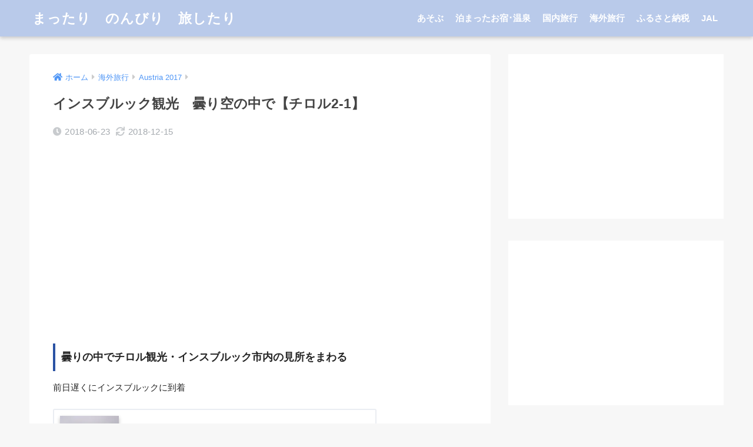

--- FILE ---
content_type: text/html; charset=UTF-8
request_url: https://oharulife.com/austria-innsbruck/
body_size: 15437
content:
<!doctype html>
<html lang="ja">
<head>
  <meta charset="utf-8">
  <meta http-equiv="X-UA-Compatible" content="IE=edge">
  <meta name="HandheldFriendly" content="True">
  <meta name="MobileOptimized" content="320">
  <meta name="viewport" content="width=device-width, initial-scale=1, viewport-fit=cover"/>
  <meta name="msapplication-TileColor" content="#2a52a3">
  <meta name="theme-color" content="#2a52a3">
  <link rel="pingback" href="https://oharulife.com/xmlrpc.php">
  <title>インスブルック観光　曇り空の中で【チロル2-1】 | まったり　のんびり　旅したり</title>
<meta name='robots' content='max-image-preview:large' />
<link rel='dns-prefetch' href='//secure.gravatar.com' />
<link rel='dns-prefetch' href='//fonts.googleapis.com' />
<link rel='dns-prefetch' href='//use.fontawesome.com' />
<link rel='dns-prefetch' href='//s.w.org' />
<link rel='dns-prefetch' href='//v0.wordpress.com' />
<link rel='dns-prefetch' href='//i0.wp.com' />
<link rel='dns-prefetch' href='//i1.wp.com' />
<link rel='dns-prefetch' href='//i2.wp.com' />
<link rel="alternate" type="application/rss+xml" title="まったり　のんびり　旅したり &raquo; フィード" href="https://oharulife.com/feed/" />
<link rel="alternate" type="application/rss+xml" title="まったり　のんびり　旅したり &raquo; コメントフィード" href="https://oharulife.com/comments/feed/" />
		<script type="text/javascript">
			window._wpemojiSettings = {"baseUrl":"https:\/\/s.w.org\/images\/core\/emoji\/13.0.1\/72x72\/","ext":".png","svgUrl":"https:\/\/s.w.org\/images\/core\/emoji\/13.0.1\/svg\/","svgExt":".svg","source":{"concatemoji":"https:\/\/oharulife.com\/wp-includes\/js\/wp-emoji-release.min.js?ver=5.7.14"}};
			!function(e,a,t){var n,r,o,i=a.createElement("canvas"),p=i.getContext&&i.getContext("2d");function s(e,t){var a=String.fromCharCode;p.clearRect(0,0,i.width,i.height),p.fillText(a.apply(this,e),0,0);e=i.toDataURL();return p.clearRect(0,0,i.width,i.height),p.fillText(a.apply(this,t),0,0),e===i.toDataURL()}function c(e){var t=a.createElement("script");t.src=e,t.defer=t.type="text/javascript",a.getElementsByTagName("head")[0].appendChild(t)}for(o=Array("flag","emoji"),t.supports={everything:!0,everythingExceptFlag:!0},r=0;r<o.length;r++)t.supports[o[r]]=function(e){if(!p||!p.fillText)return!1;switch(p.textBaseline="top",p.font="600 32px Arial",e){case"flag":return s([127987,65039,8205,9895,65039],[127987,65039,8203,9895,65039])?!1:!s([55356,56826,55356,56819],[55356,56826,8203,55356,56819])&&!s([55356,57332,56128,56423,56128,56418,56128,56421,56128,56430,56128,56423,56128,56447],[55356,57332,8203,56128,56423,8203,56128,56418,8203,56128,56421,8203,56128,56430,8203,56128,56423,8203,56128,56447]);case"emoji":return!s([55357,56424,8205,55356,57212],[55357,56424,8203,55356,57212])}return!1}(o[r]),t.supports.everything=t.supports.everything&&t.supports[o[r]],"flag"!==o[r]&&(t.supports.everythingExceptFlag=t.supports.everythingExceptFlag&&t.supports[o[r]]);t.supports.everythingExceptFlag=t.supports.everythingExceptFlag&&!t.supports.flag,t.DOMReady=!1,t.readyCallback=function(){t.DOMReady=!0},t.supports.everything||(n=function(){t.readyCallback()},a.addEventListener?(a.addEventListener("DOMContentLoaded",n,!1),e.addEventListener("load",n,!1)):(e.attachEvent("onload",n),a.attachEvent("onreadystatechange",function(){"complete"===a.readyState&&t.readyCallback()})),(n=t.source||{}).concatemoji?c(n.concatemoji):n.wpemoji&&n.twemoji&&(c(n.twemoji),c(n.wpemoji)))}(window,document,window._wpemojiSettings);
		</script>
		<style type="text/css">
img.wp-smiley,
img.emoji {
	display: inline !important;
	border: none !important;
	box-shadow: none !important;
	height: 1em !important;
	width: 1em !important;
	margin: 0 .07em !important;
	vertical-align: -0.1em !important;
	background: none !important;
	padding: 0 !important;
}
</style>
	<link rel='stylesheet' id='sng-stylesheet-css'  href='https://oharulife.com/wp-content/themes/sango-theme/style.css?ver2_19_6' type='text/css' media='all' />
<link rel='stylesheet' id='sng-option-css'  href='https://oharulife.com/wp-content/themes/sango-theme/entry-option.css?ver2_19_6' type='text/css' media='all' />
<link rel='stylesheet' id='sng-googlefonts-css'  href='https://fonts.googleapis.com/css?family=Quicksand%3A500%2C700&#038;display=swap' type='text/css' media='all' />
<link rel='stylesheet' id='sng-fontawesome-css'  href='https://use.fontawesome.com/releases/v5.11.2/css/all.css' type='text/css' media='all' />
<link rel='stylesheet' id='wp-block-library-css'  href='https://oharulife.com/wp-includes/css/dist/block-library/style.min.css?ver=5.7.14' type='text/css' media='all' />
<style id='wp-block-library-inline-css' type='text/css'>
.has-text-align-justify{text-align:justify;}
</style>
<link rel='stylesheet' id='mediaelement-css'  href='https://oharulife.com/wp-includes/js/mediaelement/mediaelementplayer-legacy.min.css?ver=4.2.16' type='text/css' media='all' />
<link rel='stylesheet' id='wp-mediaelement-css'  href='https://oharulife.com/wp-includes/js/mediaelement/wp-mediaelement.min.css?ver=5.7.14' type='text/css' media='all' />
<link rel='stylesheet' id='child-style-css'  href='https://oharulife.com/wp-content/themes/sango-theme-child/style.css' type='text/css' media='all' />
<link rel='stylesheet' id='jetpack_css-css'  href='https://oharulife.com/wp-content/plugins/jetpack/css/jetpack.css' type='text/css' media='all' />
<script type='text/javascript' src='https://oharulife.com/wp-includes/js/jquery/jquery.min.js?ver=3.5.1' id='jquery-core-js'></script>
<script type='text/javascript' src='https://oharulife.com/wp-includes/js/jquery/jquery-migrate.min.js?ver=3.3.2' id='jquery-migrate-js'></script>
<link rel="https://api.w.org/" href="https://oharulife.com/wp-json/" /><link rel="alternate" type="application/json" href="https://oharulife.com/wp-json/wp/v2/posts/5780" /><link rel="EditURI" type="application/rsd+xml" title="RSD" href="https://oharulife.com/xmlrpc.php?rsd" />
<link rel="canonical" href="https://oharulife.com/austria-innsbruck/" />
<link rel='shortlink' href='https://wp.me/pa08eC-1ve' />
<link rel="alternate" type="application/json+oembed" href="https://oharulife.com/wp-json/oembed/1.0/embed?url=https%3A%2F%2Foharulife.com%2Faustria-innsbruck%2F" />
<link rel="alternate" type="text/xml+oembed" href="https://oharulife.com/wp-json/oembed/1.0/embed?url=https%3A%2F%2Foharulife.com%2Faustria-innsbruck%2F&#038;format=xml" />
<style type='text/css'>img#wpstats{display:none}</style>
		<meta property="og:title" content="インスブルック観光　曇り空の中で【チロル2-1】" />
<meta property="og:description" content="曇りの中でチロル観光・インスブルック市内の見所をまわる 前日遅くにインスブルックに到着 day2  目覚めてすぐに窓を開けると、あいにく今日は雲が厚く雨が降りそう。天気が良かったら市内観光ののちに山の景色でも眺めに行こう ... " />
<meta property="og:type" content="article" />
<meta property="og:url" content="https://oharulife.com/austria-innsbruck/" />
<meta property="og:image" content="https://i0.wp.com/oharulife.com/wp-content/uploads/2018/06/RIMG0033-1.jpg?fit=650%2C488&#038;ssl=1" />
<meta name="thumbnail" content="https://i0.wp.com/oharulife.com/wp-content/uploads/2018/06/RIMG0033-1.jpg?fit=650%2C488&#038;ssl=1" />
<meta property="og:site_name" content="まったり　のんびり　旅したり" />
<meta name="twitter:card" content="summary_large_image" />
<meta name="google-site-verification" content="-S5dAB3-IamnEG9psXBnXXudYLUHgBEACsQlKIG-vYo" />

<meta name="msvalidate.01" content="E5F49048CB021945411AA22B055ED598" /><!-- gtag.js -->
<script async src="https://www.googletagmanager.com/gtag/js?id=G-JKKQ69PQLV"></script>
<script>
  window.dataLayer = window.dataLayer || [];
  function gtag(){dataLayer.push(arguments);}
  gtag('js', new Date());
  gtag('config', 'G-JKKQ69PQLV');
</script>
<style type="text/css" id="custom-background-css">
body.custom-background { background-color: #f7f7f7; }
</style>
				<style type="text/css">
				/* If html does not have either class, do not show lazy loaded images. */
				html:not( .jetpack-lazy-images-js-enabled ):not( .js ) .jetpack-lazy-image {
					display: none;
				}
			</style>
			<script>
				document.documentElement.classList.add(
					'jetpack-lazy-images-js-enabled'
				);
			</script>
		<link rel="icon" href="https://i2.wp.com/oharulife.com/wp-content/uploads/2018/07/cropped-RIMG0017.jpg?fit=32%2C32&#038;ssl=1" sizes="32x32" />
<link rel="icon" href="https://i2.wp.com/oharulife.com/wp-content/uploads/2018/07/cropped-RIMG0017.jpg?fit=192%2C192&#038;ssl=1" sizes="192x192" />
<link rel="apple-touch-icon" href="https://i2.wp.com/oharulife.com/wp-content/uploads/2018/07/cropped-RIMG0017.jpg?fit=180%2C180&#038;ssl=1" />
<meta name="msapplication-TileImage" content="https://i2.wp.com/oharulife.com/wp-content/uploads/2018/07/cropped-RIMG0017.jpg?fit=270%2C270&#038;ssl=1" />
<style> a{color:#4f96f6}.main-c, .has-sango-main-color{color:#2a52a3}.main-bc, .has-sango-main-background-color{background-color:#2a52a3}.main-bdr, #inner-content .main-bdr{border-color:#2a52a3}.pastel-c, .has-sango-pastel-color{color:#ffffff}.pastel-bc, .has-sango-pastel-background-color, #inner-content .pastel-bc{background-color:#ffffff}.accent-c, .has-sango-accent-color{color:#dd85c0}.accent-bc, .has-sango-accent-background-color{background-color:#dd85c0}.header, #footer-menu, .drawer__title{background-color:#b9caea}#logo a{color:#ffffff}.desktop-nav li a , .mobile-nav li a, #footer-menu a, #drawer__open, .header-search__open, .copyright, .drawer__title{color:#ffffff}.drawer__title .close span, .drawer__title .close span:before{background:#ffffff}.desktop-nav li:after{background:#ffffff}.mobile-nav .current-menu-item{border-bottom-color:#ffffff}.widgettitle, .sidebar .wp-block-group h2, .drawer .wp-block-group h2{color:#2a52a3;background-color:#f3efff}.footer, .footer-block{background-color:#e0e4eb}.footer-block, .footer, .footer a, .footer .widget ul li a{color:#3c3c3c}#toc_container .toc_title, .entry-content .ez-toc-title-container, #footer_menu .raised, .pagination a, .pagination span, #reply-title:before, .entry-content blockquote:before, .main-c-before li:before, .main-c-b:before{color:#2a52a3}.searchform__submit, .footer-block .wp-block-search .wp-block-search__button, .sidebar .wp-block-search .wp-block-search__button, .footer .wp-block-search .wp-block-search__button, .drawer .wp-block-search .wp-block-search__button, #toc_container .toc_title:before, .ez-toc-title-container:before, .cat-name, .pre_tag > span, .pagination .current, .post-page-numbers.current, #submit, .withtag_list > span, .main-bc-before li:before{background-color:#2a52a3}#toc_container, #ez-toc-container, .entry-content h3, .li-mainbdr ul, .li-mainbdr ol{border-color:#2a52a3}.search-title i, .acc-bc-before li:before{background:#dd85c0}.li-accentbdr ul, .li-accentbdr ol{border-color:#dd85c0}.pagination a:hover, .li-pastelbc ul, .li-pastelbc ol{background:#ffffff}body{font-size:97%}@media only screen and (min-width:481px){body{font-size:97%}}@media only screen and (min-width:1030px){body{font-size:94%}}.totop{background:#5ba9f7}.header-info a{color:#FFF;background:linear-gradient(95deg, #738bff, #85e3ec)}.fixed-menu ul{background:#FFF}.fixed-menu a{color:#a2a7ab}.fixed-menu .current-menu-item a, .fixed-menu ul li a.active{color:#6bb6ff}.post-tab{background:#FFF}.post-tab > div{color:#a7a7a7}.post-tab > div.tab-active{background:linear-gradient(45deg, #cecfef, #add8ff)}body{font-family:"Helvetica", "Arial", "Hiragino Kaku Gothic ProN", "Hiragino Sans", YuGothic, "Yu Gothic", "メイリオ", Meiryo, sans-serif;}.dfont{font-family:"Quicksand","Helvetica", "Arial", "Hiragino Kaku Gothic ProN", "Hiragino Sans", YuGothic, "Yu Gothic", "メイリオ", Meiryo, sans-serif;}.body_bc{background-color:f7f7f7}</style></head>
<body class="post-template-default single single-post postid-5780 single-format-standard custom-background fa5">
    <div id="container">
    <header class="header">
            <div id="inner-header" class="wrap cf">
    <div id="logo" class="header-logo h1 dfont">
    <a href="https://oharulife.com" class="header-logo__link">
            まったり　のんびり　旅したり    </a>
  </div>
  <div class="header-search">
      <label class="header-search__open" for="header-search-input"><i class="fas fa-search" aria-hidden="true"></i></label>
    <input type="checkbox" class="header-search__input" id="header-search-input" onclick="document.querySelector('.header-search__modal .searchform__input').focus()">
  <label class="header-search__close" for="header-search-input"></label>
  <div class="header-search__modal">
    <form role="search" method="get" class="searchform" action="https://oharulife.com/">
  <div>
    <input type="search" class="searchform__input" name="s" value="" placeholder="検索" />
    <button type="submit" class="searchform__submit" aria-label="検索"><i class="fas fa-search" aria-hidden="true"></i></button>
  </div>
</form>  </div>
</div>  <nav class="desktop-nav clearfix"><ul id="menu-%e3%83%98%e3%83%83%e3%83%80%e3%83%bc%e3%83%a1%e3%83%8b%e3%83%a5%e3%83%bc" class="menu"><li id="menu-item-3410" class="menu-item menu-item-type-taxonomy menu-item-object-category menu-item-3410"><a href="https://oharulife.com/category/monologue/amusement/">あそぶ</a></li>
<li id="menu-item-13239" class="menu-item menu-item-type-post_type menu-item-object-post menu-item-13239"><a href="https://oharulife.com/hotel-kokunai/">泊まったお宿･温泉</a></li>
<li id="menu-item-3131" class="menu-item menu-item-type-taxonomy menu-item-object-category menu-item-3131"><a href="https://oharulife.com/category/domestic-travel/">国内旅行</a></li>
<li id="menu-item-3132" class="menu-item menu-item-type-taxonomy menu-item-object-category current-post-ancestor menu-item-3132"><a href="https://oharulife.com/category/overseas-travel/">海外旅行</a></li>
<li id="menu-item-3409" class="menu-item menu-item-type-taxonomy menu-item-object-category menu-item-3409"><a href="https://oharulife.com/category/frusato/">ふるさと納税</a></li>
<li id="menu-item-3129" class="menu-item menu-item-type-taxonomy menu-item-object-category menu-item-3129"><a href="https://oharulife.com/category/jal/">JAL</a></li>
</ul></nav></div>
    </header>
      <div id="content">
    <div id="inner-content" class="wrap cf">
      <main id="main" class="m-all t-2of3 d-5of7 cf">
                  <article id="entry" class="cf post-5780 post type-post status-publish format-standard has-post-thumbnail category-austria2017">
            <header class="article-header entry-header">
  <nav id="breadcrumb" class="breadcrumb"><ul itemscope itemtype="http://schema.org/BreadcrumbList"><li itemprop="itemListElement" itemscope itemtype="http://schema.org/ListItem"><a href="https://oharulife.com" itemprop="item"><span itemprop="name">ホーム</span></a><meta itemprop="position" content="1" /></li><li itemprop="itemListElement" itemscope itemtype="http://schema.org/ListItem"><a href="https://oharulife.com/category/overseas-travel/" itemprop="item"><span itemprop="name">海外旅行</span></a><meta itemprop="position" content="2" /></li><li itemprop="itemListElement" itemscope itemtype="http://schema.org/ListItem"><a href="https://oharulife.com/category/overseas-travel/austria2017/" itemprop="item"><span itemprop="name">Austria 2017</span></a><meta itemprop="position" content="3" /></li></ul></nav>  <h1 class="entry-title single-title">インスブルック観光　曇り空の中で【チロル2-1】</h1>
  <div class="entry-meta vcard">
    <time class="pubdate entry-time" itemprop="datePublished" datetime="2018-06-23">2018-06-23</time><time class="updated entry-time" itemprop="dateModified" datetime="2018-12-15">2018-12-15</time>  </div>
      </header>
<section class="entry-content cf">
  <div class="widget_text sponsored"><div class="textwidget custom-html-widget"><script async src="//pagead2.googlesyndication.com/pagead/js/adsbygoogle.js"></script>
<!-- 新規広告ユニット0730 -->
<ins class="adsbygoogle"
     style="display:block"
     data-ad-client="ca-pub-1073835209793341"
     data-ad-slot="9183238530"
     data-ad-format="auto"
     data-full-width-responsive="true"></ins>
<script>
(adsbygoogle = window.adsbygoogle || []).push({});
</script></div></div><h3>曇りの中でチロル観光・インスブルック市内の見所をまわる</h3>
<p>前日遅くにインスブルックに到着</p>
<a class="linkto table" href="https://oharulife.com/austria_inns/"><span class="tbcell tbimg"><img width="160" height="160" src="https://i0.wp.com/oharulife.com/wp-content/uploads/2018/06/RIMG0011.jpg?resize=160%2C160&amp;ssl=1" class="attachment-thumb-160 size-thumb-160 wp-post-image jetpack-lazy-image" alt="オーストリア航空　プロペラ機" loading="lazy" data-lazy-srcset="https://i0.wp.com/oharulife.com/wp-content/uploads/2018/06/RIMG0011.jpg?resize=150%2C150&amp;ssl=1 150w, https://i0.wp.com/oharulife.com/wp-content/uploads/2018/06/RIMG0011.jpg?resize=125%2C125&amp;ssl=1 125w, https://i0.wp.com/oharulife.com/wp-content/uploads/2018/06/RIMG0011.jpg?resize=160%2C160&amp;ssl=1 160w, https://i0.wp.com/oharulife.com/wp-content/uploads/2018/06/RIMG0011.jpg?zoom=2&amp;resize=160%2C160&amp;ssl=1 320w, https://i0.wp.com/oharulife.com/wp-content/uploads/2018/06/RIMG0011.jpg?zoom=3&amp;resize=160%2C160&amp;ssl=1 480w" data-lazy-sizes="(max-width: 160px) 100vw, 160px" data-lazy-src="https://i0.wp.com/oharulife.com/wp-content/uploads/2018/06/RIMG0011.jpg?resize=160%2C160&amp;ssl=1&amp;is-pending-load=1" srcset="[data-uri]" /></span><span class="tbcell tbtext">JL407便ビジネスクラス搭乗記 フランクフルトへ・ibis innsbruckに宿泊【チロル1】</span></a>
<p><strong>day2 </strong> 目覚めてすぐに窓を開けると、あいにく今日は雲が厚く雨が降りそう。天気が良かったら市内観光ののちに山の景色でも眺めに行こうかと思ってました。ハーフェレーカーHafelekarの展望台やシュトゥバイタールStubaitalなど。プランを考え直す必要がありそうです。</p>
<p>まずは駅地下のスーパーのパン屋・デリで朝食を。駅に近いので便利です。選択肢に事欠きません。</p>
<p>エネルギーを補充したら早速インスブルックInnsbruck市内を歩きます。空模様はどんより。凱旋門の前を通ります。</p>
<p><img loading="lazy" class="alignnone size-large wp-image-292" src="https://i1.wp.com/oharulife.com/wp-content/uploads/2018/06/RIMG0015-2.jpg?resize=680%2C510&#038;ssl=1" alt="インスブルック市内" width="680" height="510" srcset="https://i1.wp.com/oharulife.com/wp-content/uploads/2018/06/RIMG0015-2.jpg?resize=1024%2C768&amp;ssl=1 1024w, https://i1.wp.com/oharulife.com/wp-content/uploads/2018/06/RIMG0015-2.jpg?resize=300%2C225&amp;ssl=1 300w, https://i1.wp.com/oharulife.com/wp-content/uploads/2018/06/RIMG0015-2.jpg?resize=768%2C576&amp;ssl=1 768w, https://i1.wp.com/oharulife.com/wp-content/uploads/2018/06/RIMG0015-2.jpg?w=800&amp;ssl=1 800w" sizes="(max-width: 680px) 100vw, 680px" data-recalc-dims="1" /></p>
<p>みんな立ち寄る黄金の小屋根。黄金といっても金箔で覆った銅板らしいけど。案外堅実な感じもします。</p>
<p><img loading="lazy" class="alignnone size-large wp-image-293 img_small" src="https://i2.wp.com/oharulife.com/wp-content/uploads/2018/06/RIMG0019-2.jpg?resize=680%2C907&#038;ssl=1" alt="黄金の屋根" width="680" height="907" srcset="https://i2.wp.com/oharulife.com/wp-content/uploads/2018/06/RIMG0019-2.jpg?resize=768%2C1024&amp;ssl=1 768w, https://i2.wp.com/oharulife.com/wp-content/uploads/2018/06/RIMG0019-2.jpg?resize=225%2C300&amp;ssl=1 225w, https://i2.wp.com/oharulife.com/wp-content/uploads/2018/06/RIMG0019-2.jpg?w=800&amp;ssl=1 800w" sizes="(max-width: 680px) 100vw, 680px" data-recalc-dims="1" /></p>
<h3>インスブルックカード48時間用を購入</h3>
<p>48時間用のインスブルックカードInnsbruck cardを購入。€ 48、クレカで購入。王宮の窓口で購入しようとしたところ24時間用のみ販売、それ以外はインフォメーションで売ってるよ、と教えてもらい近くのインフォメーションまで行って購入。今日と明日の昼頃まで、天気が悪そうで遠くへはいかずにインスブルック市内をうろうろしていそう、ということで48時間用を購入。</p>
<p><img loading="lazy" class="alignnone size-large wp-image-580 img_small" src="https://i1.wp.com/oharulife.com/wp-content/uploads/2018/06/RIMG0276-1.jpg?resize=680%2C510&#038;ssl=1" alt="インスブルクカード" width="680" height="510" srcset="https://i1.wp.com/oharulife.com/wp-content/uploads/2018/06/RIMG0276-1.jpg?resize=1024%2C768&amp;ssl=1 1024w, https://i1.wp.com/oharulife.com/wp-content/uploads/2018/06/RIMG0276-1.jpg?resize=300%2C225&amp;ssl=1 300w, https://i1.wp.com/oharulife.com/wp-content/uploads/2018/06/RIMG0276-1.jpg?resize=768%2C576&amp;ssl=1 768w, https://i1.wp.com/oharulife.com/wp-content/uploads/2018/06/RIMG0276-1.jpg?w=800&amp;ssl=1 800w" sizes="(max-width: 680px) 100vw, 680px" data-recalc-dims="1" /></p>
<p>王宮Hofburgに戻り、内部を見学。インスブルックカードで入場。1700年代に現在の様式に改築された王宮、家具・絵画が多く展示されています。立派な大広間ではマリア・テレジアご一家の肖像画をながめたり。</p>
<p><img loading="lazy" class="alignnone size-large wp-image-296" src="https://i2.wp.com/oharulife.com/wp-content/uploads/2018/06/RIMG0023-2.jpg?resize=680%2C510&#038;ssl=1" alt="インスブルック　王宮入口" width="680" height="510" srcset="https://i2.wp.com/oharulife.com/wp-content/uploads/2018/06/RIMG0023-2.jpg?resize=1024%2C768&amp;ssl=1 1024w, https://i2.wp.com/oharulife.com/wp-content/uploads/2018/06/RIMG0023-2.jpg?resize=300%2C225&amp;ssl=1 300w, https://i2.wp.com/oharulife.com/wp-content/uploads/2018/06/RIMG0023-2.jpg?resize=768%2C576&amp;ssl=1 768w, https://i2.wp.com/oharulife.com/wp-content/uploads/2018/06/RIMG0023-2.jpg?w=800&amp;ssl=1 800w" sizes="(max-width: 680px) 100vw, 680px" data-recalc-dims="1" /></p>
<h3>フンガーブルクバーン Hungerburgbahnに乗って高台へ</h3>
<p>イン川に沿って歩き、その先にあるケーブルカー乗り場を目指します。もちろん王宮そばの始発駅から乗れるけど、川沿いを歩いてみたかったので。それにしても雲が厚い。</p>
<p><img loading="lazy" class="alignnone size-large wp-image-297" src="https://i2.wp.com/oharulife.com/wp-content/uploads/2018/06/RIMG0027-2-1.jpg?resize=680%2C510&#038;ssl=1" alt="イン川" width="680" height="510" srcset="https://i2.wp.com/oharulife.com/wp-content/uploads/2018/06/RIMG0027-2-1.jpg?resize=1024%2C768&amp;ssl=1 1024w, https://i2.wp.com/oharulife.com/wp-content/uploads/2018/06/RIMG0027-2-1.jpg?resize=300%2C225&amp;ssl=1 300w, https://i2.wp.com/oharulife.com/wp-content/uploads/2018/06/RIMG0027-2-1.jpg?resize=768%2C576&amp;ssl=1 768w, https://i2.wp.com/oharulife.com/wp-content/uploads/2018/06/RIMG0027-2-1.jpg?w=800&amp;ssl=1 800w" sizes="(max-width: 680px) 100vw, 680px" data-recalc-dims="1" /></p>
<p>ただ、始発から二つ目のLöwenhausから乗ったけれど、チケット売り場がありません。インスブルックカードを持っていたので乗車できたけれど、切符を購入するつもりの方は要注意。</p>
<p>Löwenhaus駅、ケーブルカーがやってきます。</p>
<p><img loading="lazy" class="alignnone size-large wp-image-5781" src="https://i1.wp.com/oharulife.com/wp-content/uploads/2018/12/IMG_2482-2.jpg?resize=680%2C510&#038;ssl=1" alt="ケーブルカー駅" width="680" height="510" srcset="https://i1.wp.com/oharulife.com/wp-content/uploads/2018/12/IMG_2482-2.jpg?resize=1024%2C768&amp;ssl=1 1024w, https://i1.wp.com/oharulife.com/wp-content/uploads/2018/12/IMG_2482-2.jpg?resize=300%2C225&amp;ssl=1 300w, https://i1.wp.com/oharulife.com/wp-content/uploads/2018/12/IMG_2482-2.jpg?resize=768%2C576&amp;ssl=1 768w, https://i1.wp.com/oharulife.com/wp-content/uploads/2018/12/IMG_2482-2.jpg?w=800&amp;ssl=1 800w" sizes="(max-width: 680px) 100vw, 680px" data-recalc-dims="1" /></p>
<p>ケーブルカーの Hungerburgbahnは数個の車体が連結された形で走行する。結構傾斜がきつい箇所がありますが、各車体が傾斜に合わせてゆらゆらと傾き水平をとります。なので車内にいても傾斜を感じません。</p>
<p><img loading="lazy" class="alignnone size-large wp-image-298 img_small" src="https://i2.wp.com/oharulife.com/wp-content/uploads/2018/06/RIMG0031-2.jpg?resize=680%2C907&#038;ssl=1" alt="ケーブルカー　車内" width="680" height="907" srcset="https://i2.wp.com/oharulife.com/wp-content/uploads/2018/06/RIMG0031-2.jpg?resize=768%2C1024&amp;ssl=1 768w, https://i2.wp.com/oharulife.com/wp-content/uploads/2018/06/RIMG0031-2.jpg?resize=225%2C300&amp;ssl=1 225w, https://i2.wp.com/oharulife.com/wp-content/uploads/2018/06/RIMG0031-2.jpg?w=800&amp;ssl=1 800w" sizes="(max-width: 680px) 100vw, 680px" data-recalc-dims="1" /></p>
<p>ケーブルカー到着駅Hungerburg。この駅を含め、Hungerburgbahnの各駅は「幻の新国立競技場」で一時話題になったザハ・ハティド氏設計の流線形の建築物。</p>
<p><img loading="lazy" class="alignnone size-large wp-image-299" src="https://i0.wp.com/oharulife.com/wp-content/uploads/2018/06/RIMG0033-1.jpg?resize=680%2C510&#038;ssl=1" alt="ケーブルカー到着駅Hungerburg" width="680" height="510" srcset="https://i0.wp.com/oharulife.com/wp-content/uploads/2018/06/RIMG0033-1.jpg?resize=1024%2C768&amp;ssl=1 1024w, https://i0.wp.com/oharulife.com/wp-content/uploads/2018/06/RIMG0033-1.jpg?resize=300%2C225&amp;ssl=1 300w, https://i0.wp.com/oharulife.com/wp-content/uploads/2018/06/RIMG0033-1.jpg?resize=768%2C576&amp;ssl=1 768w, https://i0.wp.com/oharulife.com/wp-content/uploads/2018/06/RIMG0033-1.jpg?w=800&amp;ssl=1 800w" sizes="(max-width: 680px) 100vw, 680px" data-recalc-dims="1" /></p>
<p><img loading="lazy" class="alignnone size-large wp-image-301 img_small" src="https://i2.wp.com/oharulife.com/wp-content/uploads/2018/06/RIMG0037-2.jpg?resize=680%2C907&#038;ssl=1" alt="ケーブルカー到着駅Hungerburg" width="680" height="907" srcset="https://i2.wp.com/oharulife.com/wp-content/uploads/2018/06/RIMG0037-2.jpg?resize=768%2C1024&amp;ssl=1 768w, https://i2.wp.com/oharulife.com/wp-content/uploads/2018/06/RIMG0037-2.jpg?resize=225%2C300&amp;ssl=1 225w, https://i2.wp.com/oharulife.com/wp-content/uploads/2018/06/RIMG0037-2.jpg?w=800&amp;ssl=1 800w" sizes="(max-width: 680px) 100vw, 680px" data-recalc-dims="1" /></p>
<p>ケーブルカー終点の高台からの眺め。インスブルック市内が一望できます。正面の山麓に小さく見えるのがジャンプ台。右下にわずかに見えるのがイン川。</p>
<p><img loading="lazy" class="alignnone wp-image-300 size-large" src="https://i2.wp.com/oharulife.com/wp-content/uploads/2018/06/RIMG0036.jpg?resize=680%2C510&#038;ssl=1" alt="インスブルック市内" width="680" height="510" srcset="https://i2.wp.com/oharulife.com/wp-content/uploads/2018/06/RIMG0036.jpg?resize=1024%2C768&amp;ssl=1 1024w, https://i2.wp.com/oharulife.com/wp-content/uploads/2018/06/RIMG0036.jpg?resize=300%2C225&amp;ssl=1 300w, https://i2.wp.com/oharulife.com/wp-content/uploads/2018/06/RIMG0036.jpg?resize=768%2C576&amp;ssl=1 768w, https://i2.wp.com/oharulife.com/wp-content/uploads/2018/06/RIMG0036.jpg?w=800&amp;ssl=1 800w" sizes="(max-width: 680px) 100vw, 680px" data-recalc-dims="1" /></p>
<p>本当はここからさらに高所へ上るロープウェーに乗りHafelekarへ行きたかったのですが、この空模様で全く景色が望めないことが判明。あきらめてケーブルカーで下山します。天気ってむずかしい。</p>
<p>予定変更、少し下調べしておいたミーダースMiedersへ行ってみることにします。</p>
<a class="linkto table" href="https://oharulife.com/austria_mieders/"><span class="tbcell tbimg"><img width="160" height="160" src="https://i1.wp.com/oharulife.com/wp-content/uploads/2018/06/RIMG0068-2.jpg?resize=160%2C160&amp;ssl=1" class="attachment-thumb-160 size-thumb-160 wp-post-image jetpack-lazy-image" alt="Mieders　コースター" loading="lazy" data-lazy-srcset="https://i1.wp.com/oharulife.com/wp-content/uploads/2018/06/RIMG0068-2.jpg?resize=150%2C150&amp;ssl=1 150w, https://i1.wp.com/oharulife.com/wp-content/uploads/2018/06/RIMG0068-2.jpg?resize=125%2C125&amp;ssl=1 125w, https://i1.wp.com/oharulife.com/wp-content/uploads/2018/06/RIMG0068-2.jpg?resize=160%2C160&amp;ssl=1 160w, https://i1.wp.com/oharulife.com/wp-content/uploads/2018/06/RIMG0068-2.jpg?zoom=2&amp;resize=160%2C160&amp;ssl=1 320w, https://i1.wp.com/oharulife.com/wp-content/uploads/2018/06/RIMG0068-2.jpg?zoom=3&amp;resize=160%2C160&amp;ssl=1 480w" data-lazy-sizes="(max-width: 160px) 100vw, 160px" data-lazy-src="https://i1.wp.com/oharulife.com/wp-content/uploads/2018/06/RIMG0068-2.jpg?resize=160%2C160&amp;ssl=1&amp;is-pending-load=1" srcset="[data-uri]" /></span><span class="tbcell tbtext">ミーダースMiedersのアルペンコースターは長距離でスリル満点【チロル2-2】　</span></a>
<div class="widget_text sponsored dfont"><div class="textwidget custom-html-widget"><script async src="//pagead2.googlesyndication.com/pagead/js/adsbygoogle.js"></script>
<!-- 記事下広告　レスポンシブ -->
<ins class="adsbygoogle"
     style="display:block"
     data-ad-client="ca-pub-1073835209793341"
     data-ad-slot="5838232031"
     data-ad-format="auto"
     data-full-width-responsive="true"></ins>
<script>
(adsbygoogle = window.adsbygoogle || []).push({});
</script></div></div></section><footer class="article-footer">
  <aside>
    <div class="footer-contents">
        <div class="sns-btn sns-dif">
    <span class="sns-btn__title dfont">SHARE</span>      <ul>
        <!-- twitter -->
        <li class="tw sns-btn__item">
          <a href="https://twitter.com/share?url=https%3A%2F%2Foharulife.com%2Faustria-innsbruck%2F&text=%E3%82%A4%E3%83%B3%E3%82%B9%E3%83%96%E3%83%AB%E3%83%83%E3%82%AF%E8%A6%B3%E5%85%89%E3%80%80%E6%9B%87%E3%82%8A%E7%A9%BA%E3%81%AE%E4%B8%AD%E3%81%A7%E3%80%90%E3%83%81%E3%83%AD%E3%83%AB2-1%E3%80%91%EF%BD%9C%E3%81%BE%E3%81%A3%E3%81%9F%E3%82%8A%E3%80%80%E3%81%AE%E3%82%93%E3%81%B3%E3%82%8A%E3%80%80%E6%97%85%E3%81%97%E3%81%9F%E3%82%8A" target="_blank" rel="nofollow noopener noreferrer" aria-label="Twitterでシェアする">
            <i class="fab fa-twitter" aria-hidden="true"></i>            <span class="share_txt">ツイート</span>
          </a>
                  </li>
        <!-- facebook -->
        <li class="fb sns-btn__item">
          <a href="https://www.facebook.com/share.php?u=https%3A%2F%2Foharulife.com%2Faustria-innsbruck%2F" target="_blank" rel="nofollow noopener noreferrer" aria-label="Facebookでシェアする">
            <i class="fab fa-facebook" aria-hidden="true"></i>            <span class="share_txt">シェア</span>
          </a>
                  </li>
        <!-- はてなブックマーク -->
        <li class="hatebu sns-btn__item">
          <a href="http://b.hatena.ne.jp/add?mode=confirm&url=https%3A%2F%2Foharulife.com%2Faustria-innsbruck%2F&title=%E3%82%A4%E3%83%B3%E3%82%B9%E3%83%96%E3%83%AB%E3%83%83%E3%82%AF%E8%A6%B3%E5%85%89%E3%80%80%E6%9B%87%E3%82%8A%E7%A9%BA%E3%81%AE%E4%B8%AD%E3%81%A7%E3%80%90%E3%83%81%E3%83%AD%E3%83%AB2-1%E3%80%91%EF%BD%9C%E3%81%BE%E3%81%A3%E3%81%9F%E3%82%8A%E3%80%80%E3%81%AE%E3%82%93%E3%81%B3%E3%82%8A%E3%80%80%E6%97%85%E3%81%97%E3%81%9F%E3%82%8A" target="_blank" rel="nofollow noopener noreferrer" aria-label="はてブでブックマークする">
            <i class="fa fa-hatebu" aria-hidden="true"></i>
            <span class="share_txt">はてブ</span>
          </a>
                  </li>
        <!-- LINE -->
        <li class="line sns-btn__item">
          <a href="https://social-plugins.line.me/lineit/share?url=https%3A%2F%2Foharulife.com%2Faustria-innsbruck%2F&text=%E3%82%A4%E3%83%B3%E3%82%B9%E3%83%96%E3%83%AB%E3%83%83%E3%82%AF%E8%A6%B3%E5%85%89%E3%80%80%E6%9B%87%E3%82%8A%E7%A9%BA%E3%81%AE%E4%B8%AD%E3%81%A7%E3%80%90%E3%83%81%E3%83%AD%E3%83%AB2-1%E3%80%91%EF%BD%9C%E3%81%BE%E3%81%A3%E3%81%9F%E3%82%8A%E3%80%80%E3%81%AE%E3%82%93%E3%81%B3%E3%82%8A%E3%80%80%E6%97%85%E3%81%97%E3%81%9F%E3%82%8A" target="_blank" rel="nofollow noopener noreferrer" aria-label="LINEでシェアする">
                          <i class="fab fa-line" aria-hidden="true"></i>
                        <span class="share_txt share_txt_line dfont">LINE</span>
          </a>
        </li>
        <!-- Pocket -->
        <li class="pkt sns-btn__item">
          <a href="http://getpocket.com/edit?url=https%3A%2F%2Foharulife.com%2Faustria-innsbruck%2F&title=%E3%82%A4%E3%83%B3%E3%82%B9%E3%83%96%E3%83%AB%E3%83%83%E3%82%AF%E8%A6%B3%E5%85%89%E3%80%80%E6%9B%87%E3%82%8A%E7%A9%BA%E3%81%AE%E4%B8%AD%E3%81%A7%E3%80%90%E3%83%81%E3%83%AD%E3%83%AB2-1%E3%80%91%EF%BD%9C%E3%81%BE%E3%81%A3%E3%81%9F%E3%82%8A%E3%80%80%E3%81%AE%E3%82%93%E3%81%B3%E3%82%8A%E3%80%80%E6%97%85%E3%81%97%E3%81%9F%E3%82%8A" target="_blank" rel="nofollow noopener noreferrer" aria-label="Pocketに保存する">
            <i class="fab fa-get-pocket" aria-hidden="true"></i>            <span class="share_txt">Pocket</span>
          </a>
                  </li>
      </ul>
  </div>
              <div class="footer-meta dfont">
                  <p class="footer-meta_title">CATEGORY :</p>
          <ul class="post-categories">
	<li><a href="https://oharulife.com/category/overseas-travel/austria2017/" rel="category tag">Austria 2017</a></li></ul>                      </div>
            <div class="recommended cf"></div>            <div class="related-posts type_a slide"><ul>  <li>
    <a href="https://oharulife.com/france-lyon2/">
      <figure class="rlmg">
        <img src="https://i0.wp.com/oharulife.com/wp-content/uploads/2018/10/R0001209.jpg?resize=520%2C300&ssl=1" width="520" height="300" alt="リヨン レジスタンス博物館-旧市街-フルヴィエールの丘 【フランス16】">
      </figure>
      <div class="rep"><p>リヨン レジスタンス博物館-旧市街-フルヴィエールの丘 【フランス16】</p></div>
    </a>
  </li>
    <li>
    <a href="https://oharulife.com/austria_mieders/">
      <figure class="rlmg">
        <img src="https://i1.wp.com/oharulife.com/wp-content/uploads/2018/06/RIMG0068-2.jpg?resize=520%2C300&ssl=1" width="520" height="300" alt="ミーダースMiedersのアルペンコースターは長距離でスリル満点【チロル2-2】　">
      </figure>
      <div class="rep"><p>ミーダースMiedersのアルペンコースターは長距離でスリル満点【チロル2-2】　</p></div>
    </a>
  </li>
    <li>
    <a href="https://oharulife.com/spain-cx520/">
      <figure class="rlmg">
        <img src="https://i0.wp.com/oharulife.com/wp-content/uploads/2020/03/R0009296.jpg?resize=520%2C300&ssl=1" width="520" height="300" alt="キャセイパシフィックCX520便香港→成田ビジネスクラス搭乗記【スペイン32】">
      </figure>
      <div class="rep"><p>キャセイパシフィックCX520便香港→成田ビジネスクラス搭乗記【スペイン32】</p></div>
    </a>
  </li>
    <li>
    <a href="https://oharulife.com/austria_hintertux/">
      <figure class="rlmg">
        <img src="https://i2.wp.com/oharulife.com/wp-content/uploads/2018/06/RIMG0207.jpg?resize=520%2C300&ssl=1" width="520" height="300" alt="HintertuxやPenken mountainを遊びつくす【チロル5】">
      </figure>
      <div class="rep"><p>HintertuxやPenken mountainを遊びつくす【チロル5】</p></div>
    </a>
  </li>
    <li>
    <a href="https://oharulife.com/france-perouges/">
      <figure class="rlmg">
        <img src="https://i0.wp.com/oharulife.com/wp-content/uploads/2018/10/R0001086.jpg?resize=520%2C300&ssl=1" width="520" height="300" alt="ペルージュ 石畳と石壁の美しい集落【フランス15】">
      </figure>
      <div class="rep"><p>ペルージュ 石畳と石壁の美しい集落【フランス15】</p></div>
    </a>
  </li>
    <li>
    <a href="https://oharulife.com/france-hkg-lounge/">
      <figure class="rlmg">
        <img src="https://i1.wp.com/oharulife.com/wp-content/uploads/2018/10/R0002058.jpg?resize=520%2C300&ssl=1" width="520" height="300" alt="香港キャセイラウンジ The Bridge・The Wing・The Pierをはしご【フランス27】">
      </figure>
      <div class="rep"><p>香港キャセイラウンジ The Bridge・The Wing・The Pierをはしご【フランス27】</p></div>
    </a>
  </li>
  </ul></div>    </div>
    	  <div class="author-info pastel-bc">
	    <div class="author-info__inner">
	      <div class="tb">
	        <div class="tb-left">
	        <div class="author_label">
	          <span>この記事を書いた人</span>
	        </div>
          <div class="author_img"><img alt src="https://secure.gravatar.com/avatar/46966430a5dd26ec411290c56b9174b3?s=100&#038;d=mm&#038;r=g" class="avatar avatar-100 photo jetpack-lazy-image" height="100" width="100" loading="lazy" data-lazy-srcset="https://secure.gravatar.com/avatar/46966430a5dd26ec411290c56b9174b3?s=200&#038;d=mm&#038;r=g 2x" data-lazy-src="https://secure.gravatar.com/avatar/46966430a5dd26ec411290c56b9174b3?s=100&amp;is-pending-load=1#038;d=mm&#038;r=g" srcset="[data-uri]"><noscript><img alt='' src='https://secure.gravatar.com/avatar/46966430a5dd26ec411290c56b9174b3?s=100&#038;d=mm&#038;r=g' srcset='https://secure.gravatar.com/avatar/46966430a5dd26ec411290c56b9174b3?s=200&#038;d=mm&#038;r=g 2x' class='avatar avatar-100 photo' height='100' width='100' loading='lazy'/></noscript></div>
	          <dl class="aut">
              <dt>
                <a class="dfont" href="https://oharulife.com/author/oharu/">
                  <span>oharu</span>
                </a>
              </dt>
              <dd></dd>
	          </dl>
	        </div>
          <div class="tb-right">
            <p>ヨーロッパ旅行がお気に入り。旅行のことを中心に、おいしいもの、ちょっといいな、といった日々の気づきを綴っていきます。どなたかと共有できたらうれしい。そんなブログです。詳しくはこちら→<a href="https://oharulife.com/hajime/">oharuについて</a></p>
            <div class="follow_btn dfont">
                        </div>
          </div>
	      </div>
	    </div>
	  </div>
	  </aside>
</footer><div id="comments">
    	<div id="respond" class="comment-respond">
		<h3 id="reply-title" class="comment-reply-title">コメントを残す <small><a rel="nofollow" id="cancel-comment-reply-link" href="/austria-innsbruck/#respond" style="display:none;">コメントをキャンセル</a></small></h3><form action="https://oharulife.com/wp-comments-post.php" method="post" id="commentform" class="comment-form" novalidate><p class="comment-notes"><span id="email-notes">メールアドレスが公開されることはありません。</span> <span class="required">*</span> が付いている欄は必須項目です</p><p class="comment-form-comment"><label for="comment">コメント</label> <textarea id="comment" name="comment" cols="45" rows="8" maxlength="65525" required="required"></textarea></p><p class="comment-form-author"><label for="author">名前 <span class="required">*</span></label> <input id="author" name="author" type="text" value="" size="30" maxlength="245" required='required' /></p>
<p class="comment-form-email"><label for="email">メール <span class="required">*</span></label> <input id="email" name="email" type="email" value="" size="30" maxlength="100" aria-describedby="email-notes" required='required' /></p>
<p class="comment-form-url"><label for="url">サイト</label> <input id="url" name="url" type="url" value="" size="30" maxlength="200" /></p>
<p class="form-submit"><input name="submit" type="submit" id="submit" class="submit" value="コメントを送信" /> <input type='hidden' name='comment_post_ID' value='5780' id='comment_post_ID' />
<input type='hidden' name='comment_parent' id='comment_parent' value='0' />
</p><p style="display: none !important;"><label>&#916;<textarea name="ak_hp_textarea" cols="45" rows="8" maxlength="100"></textarea></label><input type="hidden" id="ak_js_1" name="ak_js" value="159"/><script>document.getElementById( "ak_js_1" ).setAttribute( "value", ( new Date() ).getTime() );</script></p></form>	</div><!-- #respond -->
	</div><script type="application/ld+json">{"@context":"http://schema.org","@type":"Article","mainEntityOfPage":"https://oharulife.com/austria-innsbruck/","headline":"インスブルック観光　曇り空の中で【チロル2-1】","image":{"@type":"ImageObject","url":"https://i0.wp.com/oharulife.com/wp-content/uploads/2018/06/RIMG0033-1.jpg?fit=800%2C600&ssl=1","width":800,"height":600},"datePublished":"2018-06-23T00:01:53+0900","dateModified":"2018-12-15T16:04:13+0900","author":{"@type":"Person","name":"oharu","url":""},"publisher":{"@type":"Organization","name":"oharu","logo":{"@type":"ImageObject","url":""}},"description":"曇りの中でチロル観光・インスブルック市内の見所をまわる 前日遅くにインスブルックに到着 day2  目覚めてすぐに窓を開けると、あいにく今日は雲が厚く雨が降りそう。天気が良かったら市内観光ののちに山の景色でも眺めに行こう ... "}</script>            </article>
            <div class="prnx_box cf">
      <a href="https://oharulife.com/austria_inns/" class="prnx pr">
      <p><i class="fas fa-angle-left" aria-hidden="true"></i> 前の記事</p>
      <div class="prnx_tb">
                  <figure><img width="160" height="160" src="https://i0.wp.com/oharulife.com/wp-content/uploads/2018/06/RIMG0011.jpg?resize=160%2C160&amp;ssl=1" class="attachment-thumb-160 size-thumb-160 wp-post-image jetpack-lazy-image" alt="オーストリア航空　プロペラ機" loading="lazy" data-lazy-srcset="https://i0.wp.com/oharulife.com/wp-content/uploads/2018/06/RIMG0011.jpg?resize=150%2C150&amp;ssl=1 150w, https://i0.wp.com/oharulife.com/wp-content/uploads/2018/06/RIMG0011.jpg?resize=125%2C125&amp;ssl=1 125w, https://i0.wp.com/oharulife.com/wp-content/uploads/2018/06/RIMG0011.jpg?resize=160%2C160&amp;ssl=1 160w, https://i0.wp.com/oharulife.com/wp-content/uploads/2018/06/RIMG0011.jpg?zoom=2&amp;resize=160%2C160&amp;ssl=1 320w, https://i0.wp.com/oharulife.com/wp-content/uploads/2018/06/RIMG0011.jpg?zoom=3&amp;resize=160%2C160&amp;ssl=1 480w" data-lazy-sizes="(max-width: 160px) 100vw, 160px" data-lazy-src="https://i0.wp.com/oharulife.com/wp-content/uploads/2018/06/RIMG0011.jpg?resize=160%2C160&amp;ssl=1&amp;is-pending-load=1" srcset="[data-uri]" /></figure>
          
        <span class="prev-next__text">JL407便ビジネスクラス搭乗記 フランクフルトへ・ibis …</span>
      </div>
    </a>
    
    <a href="https://oharulife.com/austria_mieders/" class="prnx nx">
      <p>次の記事 <i class="fas fa-angle-right" aria-hidden="true"></i></p>
      <div class="prnx_tb">
        <span class="prev-next__text">ミーダースMiedersのアルペンコースターは長距離でスリル満…</span>
                  <figure><img width="160" height="160" src="https://i1.wp.com/oharulife.com/wp-content/uploads/2018/06/RIMG0068-2.jpg?resize=160%2C160&amp;ssl=1" class="attachment-thumb-160 size-thumb-160 wp-post-image jetpack-lazy-image" alt="Mieders　コースター" loading="lazy" data-lazy-srcset="https://i1.wp.com/oharulife.com/wp-content/uploads/2018/06/RIMG0068-2.jpg?resize=150%2C150&amp;ssl=1 150w, https://i1.wp.com/oharulife.com/wp-content/uploads/2018/06/RIMG0068-2.jpg?resize=125%2C125&amp;ssl=1 125w, https://i1.wp.com/oharulife.com/wp-content/uploads/2018/06/RIMG0068-2.jpg?resize=160%2C160&amp;ssl=1 160w, https://i1.wp.com/oharulife.com/wp-content/uploads/2018/06/RIMG0068-2.jpg?zoom=2&amp;resize=160%2C160&amp;ssl=1 320w, https://i1.wp.com/oharulife.com/wp-content/uploads/2018/06/RIMG0068-2.jpg?zoom=3&amp;resize=160%2C160&amp;ssl=1 480w" data-lazy-sizes="(max-width: 160px) 100vw, 160px" data-lazy-src="https://i1.wp.com/oharulife.com/wp-content/uploads/2018/06/RIMG0068-2.jpg?resize=160%2C160&amp;ssl=1&amp;is-pending-load=1" srcset="[data-uri]" /></figure>
              </div>
    </a>
  </div>
                        </main>
        <div id="sidebar1" class="sidebar m-all t-1of3 d-2of7 last-col cf" role="complementary">
    <aside class="insidesp">
              <div id="notfix" class="normal-sidebar">
          <div id="custom_html-3" class="widget_text widget widget_custom_html"><div class="textwidget custom-html-widget"><script async src="//pagead2.googlesyndication.com/pagead/js/adsbygoogle.js"></script>
<!-- 新規広告ユニット0730 -->
<ins class="adsbygoogle"
     style="display:block"
     data-ad-client="ca-pub-1073835209793341"
     data-ad-slot="9183238530"
     data-ad-format="auto"
     data-full-width-responsive="true"></ins>
<script>
(adsbygoogle = window.adsbygoogle || []).push({});
</script></div></div><div id="custom_html-7" class="widget_text widget widget_custom_html"><div class="textwidget custom-html-widget"><script async src="//pagead2.googlesyndication.com/pagead/js/adsbygoogle.js"></script>
<!-- 新規広告ユニット0730 -->
<ins class="adsbygoogle"
     style="display:block"
     data-ad-client="ca-pub-1073835209793341"
     data-ad-slot="9183238530"
     data-ad-format="auto"
     data-full-width-responsive="true"></ins>
<script>
(adsbygoogle = window.adsbygoogle || []).push({});
</script></div></div><div id="search-2" class="widget widget_search"><form role="search" method="get" class="searchform" action="https://oharulife.com/">
  <div>
    <input type="search" class="searchform__input" name="s" value="" placeholder="検索" />
    <button type="submit" class="searchform__submit" aria-label="検索"><i class="fas fa-search" aria-hidden="true"></i></button>
  </div>
</form></div><div id="categories-2" class="widget widget_categories"><h4 class="widgettitle dfont has-fa-before">カテゴリー</h4><form action="https://oharulife.com" method="get"><label class="screen-reader-text" for="cat">カテゴリー</label><select  name='cat' id='cat' class='postform' >
	<option value='-1'>カテゴリーを選択</option>
	<option class="level-0" value="25">JAL&nbsp;&nbsp;(11)</option>
	<option class="level-1" value="28">&nbsp;&nbsp;&nbsp;JAL&nbsp;&nbsp;(4)</option>
	<option class="level-1" value="26">&nbsp;&nbsp;&nbsp;JGC&nbsp;&nbsp;(7)</option>
	<option class="level-0" value="2">oharuのブログ&nbsp;&nbsp;(1)</option>
	<option class="level-0" value="18">つぶやき&nbsp;&nbsp;(59)</option>
	<option class="level-1" value="23">&nbsp;&nbsp;&nbsp;あそぶ&nbsp;&nbsp;(56)</option>
	<option class="level-1" value="35">&nbsp;&nbsp;&nbsp;お気に入り&nbsp;&nbsp;(3)</option>
	<option class="level-0" value="21">ふるさと納税&nbsp;&nbsp;(136)</option>
	<option class="level-0" value="3">国内旅行&nbsp;&nbsp;(382)</option>
	<option class="level-1" value="37">&nbsp;&nbsp;&nbsp;おみやげ&nbsp;&nbsp;(41)</option>
	<option class="level-1" value="40">&nbsp;&nbsp;&nbsp;ごはん&nbsp;&nbsp;(32)</option>
	<option class="level-2" value="68">&nbsp;&nbsp;&nbsp;&nbsp;&nbsp;&nbsp;北海道&nbsp;&nbsp;(3)</option>
	<option class="level-2" value="67">&nbsp;&nbsp;&nbsp;&nbsp;&nbsp;&nbsp;香川&nbsp;&nbsp;(3)</option>
	<option class="level-1" value="47">&nbsp;&nbsp;&nbsp;北海道&nbsp;&nbsp;(39)</option>
	<option class="level-2" value="97">&nbsp;&nbsp;&nbsp;&nbsp;&nbsp;&nbsp;利尻･礼文&nbsp;&nbsp;(3)</option>
	<option class="level-2" value="62">&nbsp;&nbsp;&nbsp;&nbsp;&nbsp;&nbsp;帯広&nbsp;&nbsp;(6)</option>
	<option class="level-2" value="33">&nbsp;&nbsp;&nbsp;&nbsp;&nbsp;&nbsp;支笏湖温泉&nbsp;&nbsp;(1)</option>
	<option class="level-2" value="4">&nbsp;&nbsp;&nbsp;&nbsp;&nbsp;&nbsp;旭川&nbsp;&nbsp;(3)</option>
	<option class="level-1" value="55">&nbsp;&nbsp;&nbsp;十和田･奥入瀬&nbsp;&nbsp;(8)</option>
	<option class="level-1" value="136">&nbsp;&nbsp;&nbsp;和歌山&nbsp;&nbsp;(6)</option>
	<option class="level-1" value="22">&nbsp;&nbsp;&nbsp;壱岐&nbsp;&nbsp;(7)</option>
	<option class="level-1" value="141">&nbsp;&nbsp;&nbsp;大分&nbsp;&nbsp;(6)</option>
	<option class="level-1" value="129">&nbsp;&nbsp;&nbsp;宮城&nbsp;&nbsp;(3)</option>
	<option class="level-1" value="45">&nbsp;&nbsp;&nbsp;宮崎&nbsp;&nbsp;(7)</option>
	<option class="level-1" value="116">&nbsp;&nbsp;&nbsp;富山&nbsp;&nbsp;(11)</option>
	<option class="level-1" value="11">&nbsp;&nbsp;&nbsp;山口&nbsp;&nbsp;(4)</option>
	<option class="level-1" value="127">&nbsp;&nbsp;&nbsp;山形&nbsp;&nbsp;(9)</option>
	<option class="level-1" value="154">&nbsp;&nbsp;&nbsp;岐阜&nbsp;&nbsp;(2)</option>
	<option class="level-1" value="61">&nbsp;&nbsp;&nbsp;岩手&nbsp;&nbsp;(3)</option>
	<option class="level-1" value="143">&nbsp;&nbsp;&nbsp;島根&nbsp;&nbsp;(9)</option>
	<option class="level-1" value="65">&nbsp;&nbsp;&nbsp;広島&nbsp;&nbsp;(8)</option>
	<option class="level-1" value="64">&nbsp;&nbsp;&nbsp;新潟&nbsp;&nbsp;(16)</option>
	<option class="level-1" value="69">&nbsp;&nbsp;&nbsp;旅いろいろ&nbsp;&nbsp;(2)</option>
	<option class="level-1" value="137">&nbsp;&nbsp;&nbsp;東京&nbsp;&nbsp;(7)</option>
	<option class="level-1" value="95">&nbsp;&nbsp;&nbsp;栃木&nbsp;&nbsp;(9)</option>
	<option class="level-1" value="27">&nbsp;&nbsp;&nbsp;沖縄&nbsp;&nbsp;(5)</option>
	<option class="level-1" value="29">&nbsp;&nbsp;&nbsp;熊本&nbsp;&nbsp;(3)</option>
	<option class="level-1" value="150">&nbsp;&nbsp;&nbsp;神奈川&nbsp;&nbsp;(4)</option>
	<option class="level-1" value="86">&nbsp;&nbsp;&nbsp;福島&nbsp;&nbsp;(18)</option>
	<option class="level-1" value="93">&nbsp;&nbsp;&nbsp;秋田&nbsp;&nbsp;(16)</option>
	<option class="level-1" value="101">&nbsp;&nbsp;&nbsp;群馬&nbsp;&nbsp;(30)</option>
	<option class="level-1" value="106">&nbsp;&nbsp;&nbsp;茨城&nbsp;&nbsp;(2)</option>
	<option class="level-1" value="148">&nbsp;&nbsp;&nbsp;長崎&nbsp;&nbsp;(5)</option>
	<option class="level-1" value="81">&nbsp;&nbsp;&nbsp;長野&nbsp;&nbsp;(20)</option>
	<option class="level-1" value="70">&nbsp;&nbsp;&nbsp;青森&nbsp;&nbsp;(9)</option>
	<option class="level-1" value="139">&nbsp;&nbsp;&nbsp;静岡&nbsp;&nbsp;(9)</option>
	<option class="level-1" value="66">&nbsp;&nbsp;&nbsp;香川・祖谷&nbsp;&nbsp;(10)</option>
	<option class="level-1" value="46">&nbsp;&nbsp;&nbsp;高知&nbsp;&nbsp;(7)</option>
	<option class="level-1" value="91">&nbsp;&nbsp;&nbsp;鹿児島&nbsp;&nbsp;(15)</option>
	<option class="level-0" value="1">未分類&nbsp;&nbsp;(2)</option>
	<option class="level-0" value="5">海外旅行&nbsp;&nbsp;(163)</option>
	<option class="level-1" value="9">&nbsp;&nbsp;&nbsp;Austria 2017&nbsp;&nbsp;(11)</option>
	<option class="level-1" value="8">&nbsp;&nbsp;&nbsp;Finland 2018&nbsp;&nbsp;(19)</option>
	<option class="level-1" value="10">&nbsp;&nbsp;&nbsp;France 2018&nbsp;&nbsp;(28)</option>
	<option class="level-1" value="56">&nbsp;&nbsp;&nbsp;Ireland 2019&nbsp;&nbsp;(37)</option>
	<option class="level-1" value="14">&nbsp;&nbsp;&nbsp;Italy 2017&nbsp;&nbsp;(14)</option>
	<option class="level-1" value="44">&nbsp;&nbsp;&nbsp;Spain 2019&nbsp;&nbsp;(35)</option>
	<option class="level-1" value="103">&nbsp;&nbsp;&nbsp;Taiwan2020&nbsp;&nbsp;(11)</option>
	<option class="level-1" value="13">&nbsp;&nbsp;&nbsp;旅のあれこれ&nbsp;&nbsp;(6)</option>
	<option class="level-1" value="6">&nbsp;&nbsp;&nbsp;旅の準備&nbsp;&nbsp;(2)</option>
</select>
</form>
<script type="text/javascript">
/* <![CDATA[ */
(function() {
	var dropdown = document.getElementById( "cat" );
	function onCatChange() {
		if ( dropdown.options[ dropdown.selectedIndex ].value > 0 ) {
			dropdown.parentNode.submit();
		}
	}
	dropdown.onchange = onCatChange;
})();
/* ]]> */
</script>

			</div><div id="archives-2" class="widget widget_archive"><h4 class="widgettitle dfont has-fa-before">アーカイブ</h4>		<label class="screen-reader-text" for="archives-dropdown-2">アーカイブ</label>
		<select id="archives-dropdown-2" name="archive-dropdown">
			
			<option value="">月を選択</option>
				<option value='https://oharulife.com/2025/06/'> 2025年6月 &nbsp;(1)</option>
	<option value='https://oharulife.com/2024/10/'> 2024年10月 &nbsp;(1)</option>
	<option value='https://oharulife.com/2024/09/'> 2024年9月 &nbsp;(1)</option>
	<option value='https://oharulife.com/2024/08/'> 2024年8月 &nbsp;(2)</option>
	<option value='https://oharulife.com/2024/07/'> 2024年7月 &nbsp;(3)</option>
	<option value='https://oharulife.com/2024/06/'> 2024年6月 &nbsp;(3)</option>
	<option value='https://oharulife.com/2024/01/'> 2024年1月 &nbsp;(2)</option>
	<option value='https://oharulife.com/2023/11/'> 2023年11月 &nbsp;(4)</option>
	<option value='https://oharulife.com/2023/10/'> 2023年10月 &nbsp;(4)</option>
	<option value='https://oharulife.com/2023/09/'> 2023年9月 &nbsp;(6)</option>
	<option value='https://oharulife.com/2023/08/'> 2023年8月 &nbsp;(5)</option>
	<option value='https://oharulife.com/2023/07/'> 2023年7月 &nbsp;(13)</option>
	<option value='https://oharulife.com/2023/06/'> 2023年6月 &nbsp;(6)</option>
	<option value='https://oharulife.com/2023/05/'> 2023年5月 &nbsp;(3)</option>
	<option value='https://oharulife.com/2023/04/'> 2023年4月 &nbsp;(7)</option>
	<option value='https://oharulife.com/2023/03/'> 2023年3月 &nbsp;(11)</option>
	<option value='https://oharulife.com/2023/02/'> 2023年2月 &nbsp;(12)</option>
	<option value='https://oharulife.com/2023/01/'> 2023年1月 &nbsp;(5)</option>
	<option value='https://oharulife.com/2022/12/'> 2022年12月 &nbsp;(6)</option>
	<option value='https://oharulife.com/2022/11/'> 2022年11月 &nbsp;(4)</option>
	<option value='https://oharulife.com/2022/10/'> 2022年10月 &nbsp;(9)</option>
	<option value='https://oharulife.com/2022/09/'> 2022年9月 &nbsp;(13)</option>
	<option value='https://oharulife.com/2022/08/'> 2022年8月 &nbsp;(16)</option>
	<option value='https://oharulife.com/2022/07/'> 2022年7月 &nbsp;(8)</option>
	<option value='https://oharulife.com/2022/06/'> 2022年6月 &nbsp;(9)</option>
	<option value='https://oharulife.com/2022/05/'> 2022年5月 &nbsp;(5)</option>
	<option value='https://oharulife.com/2022/04/'> 2022年4月 &nbsp;(6)</option>
	<option value='https://oharulife.com/2022/03/'> 2022年3月 &nbsp;(6)</option>
	<option value='https://oharulife.com/2022/02/'> 2022年2月 &nbsp;(18)</option>
	<option value='https://oharulife.com/2022/01/'> 2022年1月 &nbsp;(11)</option>
	<option value='https://oharulife.com/2021/12/'> 2021年12月 &nbsp;(5)</option>
	<option value='https://oharulife.com/2021/11/'> 2021年11月 &nbsp;(20)</option>
	<option value='https://oharulife.com/2021/10/'> 2021年10月 &nbsp;(15)</option>
	<option value='https://oharulife.com/2021/09/'> 2021年9月 &nbsp;(18)</option>
	<option value='https://oharulife.com/2021/08/'> 2021年8月 &nbsp;(20)</option>
	<option value='https://oharulife.com/2021/07/'> 2021年7月 &nbsp;(12)</option>
	<option value='https://oharulife.com/2021/06/'> 2021年6月 &nbsp;(9)</option>
	<option value='https://oharulife.com/2021/05/'> 2021年5月 &nbsp;(6)</option>
	<option value='https://oharulife.com/2021/04/'> 2021年4月 &nbsp;(5)</option>
	<option value='https://oharulife.com/2021/03/'> 2021年3月 &nbsp;(12)</option>
	<option value='https://oharulife.com/2021/01/'> 2021年1月 &nbsp;(16)</option>
	<option value='https://oharulife.com/2020/12/'> 2020年12月 &nbsp;(10)</option>
	<option value='https://oharulife.com/2020/11/'> 2020年11月 &nbsp;(12)</option>
	<option value='https://oharulife.com/2020/10/'> 2020年10月 &nbsp;(9)</option>
	<option value='https://oharulife.com/2020/09/'> 2020年9月 &nbsp;(7)</option>
	<option value='https://oharulife.com/2020/08/'> 2020年8月 &nbsp;(10)</option>
	<option value='https://oharulife.com/2020/07/'> 2020年7月 &nbsp;(10)</option>
	<option value='https://oharulife.com/2020/06/'> 2020年6月 &nbsp;(13)</option>
	<option value='https://oharulife.com/2020/05/'> 2020年5月 &nbsp;(9)</option>
	<option value='https://oharulife.com/2020/04/'> 2020年4月 &nbsp;(3)</option>
	<option value='https://oharulife.com/2020/03/'> 2020年3月 &nbsp;(10)</option>
	<option value='https://oharulife.com/2020/02/'> 2020年2月 &nbsp;(13)</option>
	<option value='https://oharulife.com/2020/01/'> 2020年1月 &nbsp;(15)</option>
	<option value='https://oharulife.com/2019/12/'> 2019年12月 &nbsp;(12)</option>
	<option value='https://oharulife.com/2019/11/'> 2019年11月 &nbsp;(12)</option>
	<option value='https://oharulife.com/2019/10/'> 2019年10月 &nbsp;(4)</option>
	<option value='https://oharulife.com/2019/09/'> 2019年9月 &nbsp;(12)</option>
	<option value='https://oharulife.com/2019/08/'> 2019年8月 &nbsp;(21)</option>
	<option value='https://oharulife.com/2019/07/'> 2019年7月 &nbsp;(33)</option>
	<option value='https://oharulife.com/2019/06/'> 2019年6月 &nbsp;(14)</option>
	<option value='https://oharulife.com/2019/05/'> 2019年5月 &nbsp;(4)</option>
	<option value='https://oharulife.com/2019/04/'> 2019年4月 &nbsp;(5)</option>
	<option value='https://oharulife.com/2019/03/'> 2019年3月 &nbsp;(14)</option>
	<option value='https://oharulife.com/2019/02/'> 2019年2月 &nbsp;(18)</option>
	<option value='https://oharulife.com/2019/01/'> 2019年1月 &nbsp;(5)</option>
	<option value='https://oharulife.com/2018/12/'> 2018年12月 &nbsp;(18)</option>
	<option value='https://oharulife.com/2018/11/'> 2018年11月 &nbsp;(20)</option>
	<option value='https://oharulife.com/2018/10/'> 2018年10月 &nbsp;(23)</option>
	<option value='https://oharulife.com/2018/09/'> 2018年9月 &nbsp;(23)</option>
	<option value='https://oharulife.com/2018/08/'> 2018年8月 &nbsp;(19)</option>
	<option value='https://oharulife.com/2018/07/'> 2018年7月 &nbsp;(28)</option>
	<option value='https://oharulife.com/2018/06/'> 2018年6月 &nbsp;(9)</option>

		</select>

<script type="text/javascript">
/* <![CDATA[ */
(function() {
	var dropdown = document.getElementById( "archives-dropdown-2" );
	function onSelectChange() {
		if ( dropdown.options[ dropdown.selectedIndex ].value !== '' ) {
			document.location.href = this.options[ this.selectedIndex ].value;
		}
	}
	dropdown.onchange = onSelectChange;
})();
/* ]]> */
</script>
			</div><div id="custom_html-20" class="widget_text widget widget_custom_html"><div class="textwidget custom-html-widget"><script async src="//pagead2.googlesyndication.com/pagead/js/adsbygoogle.js"></script>
<!-- 右下 -->
<ins class="adsbygoogle"
     style="display:block"
     data-ad-client="ca-pub-1073835209793341"
     data-ad-slot="9295592557"
     data-ad-format="auto"
     data-full-width-responsive="true"></ins>
<script>
(adsbygoogle = window.adsbygoogle || []).push({});
</script></div></div>  <div class="widget my_popular_posts">
        <ul class="my-widget show_num">
          <li>
        <span class="rank dfont accent-bc">1</span>        <a href="https://oharulife.com/kagawa-konpira/">
                      <figure class="my-widget__img">
              <img width="160" height="160" src="https://i2.wp.com/oharulife.com/wp-content/uploads/2020/07/R0013415.jpg?resize=160%2C160&ssl=1" alt="金比羅宮参拝 登り階段タクシーでショートカット【香川･祖谷5】" >
            </figure>
                    <div class="my-widget__text">
            金比羅宮参拝 登り階段タクシーでショートカット【香川･祖谷5】                      </div>
        </a>
      </li>
            <li>
        <span class="rank dfont accent-bc">2</span>        <a href="https://oharulife.com/waon/">
                      <figure class="my-widget__img">
              <img width="160" height="160" src="https://i0.wp.com/oharulife.com/wp-content/uploads/2019/01/Waon-3-1.jpg?resize=160%2C160&ssl=1" alt="JMB WAONカード磁気不良･再発行手続き 手数料や残高処理は？" >
            </figure>
                    <div class="my-widget__text">
            JMB WAONカード磁気不良･再発行手続き 手数料や残高処理は？                      </div>
        </a>
      </li>
            <li>
        <span class="rank dfont accent-bc">3</span>        <a href="https://oharulife.com/bunraku-tokyo/">
                      <figure class="my-widget__img">
              <img width="160" height="160" src="https://i0.wp.com/oharulife.com/wp-content/uploads/2018/12/R0003179.jpg?resize=160%2C160&ssl=1" alt="文楽を観に行ってみよう~国立劇場小劇場" >
            </figure>
                    <div class="my-widget__text">
            文楽を観に行ってみよう~国立劇場小劇場                      </div>
        </a>
      </li>
                </ul>
  </div>
          </div>
                </aside>
  </div>
    </div>
  </div>

      <footer class="footer">
                <div id="footer-menu">
          <div>
            <a class="footer-menu__btn dfont" href="https://oharulife.com/"><i class="fas fa-home" aria-hidden="true"></i> HOME</a>
          </div>
          <nav>
            <div class="footer-links cf"><ul id="menu-%e3%83%97%e3%83%ad%e3%83%95%e3%82%a3%e3%83%bc%e3%83%ab" class="nav footer-nav cf"><li id="menu-item-1741" class="menu-item menu-item-type-post_type menu-item-object-post menu-item-1741"><a href="https://oharulife.com/hajime/">プロフィール</a></li>
<li id="menu-item-1742" class="menu-item menu-item-type-post_type menu-item-object-page menu-item-1742"><a href="https://oharulife.com/mail/">お問い合わせ</a></li>
</ul></div>            <a class="privacy-policy-link" href="https://oharulife.com/privacy-policy/">プライバシーポリシー</a>          </nav>
          <p class="copyright dfont">
            &copy; 2026            oharu            All rights reserved.
          </p>
        </div>
      </footer>
    </div>
    	<div style="display:none">
	<div class="grofile-hash-map-46966430a5dd26ec411290c56b9174b3">
	</div>
	</div>
<script type='text/javascript' src='https://oharulife.com/wp-includes/js/comment-reply.min.js?ver=5.7.14' id='comment-reply-js'></script>
<script type='text/javascript' src='https://oharulife.com/wp-content/plugins/jetpack/_inc/build/photon/photon.min.js' id='jetpack-photon-js'></script>
<script type='text/javascript' id='toc-front-js-extra'>
/* <![CDATA[ */
var tocplus = {"visibility_show":"show","visibility_hide":"hide","width":"Auto"};
/* ]]> */
</script>
<script type='text/javascript' src='https://oharulife.com/wp-content/plugins/table-of-contents-plus/front.min.js' id='toc-front-js'></script>
<script type='text/javascript' src='https://secure.gravatar.com/js/gprofiles.js' id='grofiles-cards-js'></script>
<script type='text/javascript' id='wpgroho-js-extra'>
/* <![CDATA[ */
var WPGroHo = {"my_hash":""};
/* ]]> */
</script>
<script type='text/javascript' src='https://oharulife.com/wp-content/plugins/jetpack/modules/wpgroho.js' id='wpgroho-js'></script>
<script type='text/javascript' src='https://oharulife.com/wp-content/plugins/jetpack/vendor/automattic/jetpack-lazy-images/dist/intersection-observer.js?minify=false' id='jetpack-lazy-images-polyfill-intersectionobserver-js'></script>
<script type='text/javascript' id='jetpack-lazy-images-js-extra'>
/* <![CDATA[ */
var jetpackLazyImagesL10n = {"loading_warning":"Images are still loading. Please cancel your print and try again."};
/* ]]> */
</script>
<script type='text/javascript' src='https://oharulife.com/wp-content/plugins/jetpack/vendor/automattic/jetpack-lazy-images/dist/lazy-images.js?minify=false' id='jetpack-lazy-images-js'></script>
<script type='text/javascript' src='https://oharulife.com/wp-includes/js/wp-embed.min.js?ver=5.7.14' id='wp-embed-js'></script>
<script src='https://stats.wp.com/e-202604.js' defer></script>
<script>
	_stq = window._stq || [];
	_stq.push([ 'view', {v:'ext',j:'1:10.4.2',blog:'147795018',post:'5780',tz:'9',srv:'oharulife.com'} ]);
	_stq.push([ 'clickTrackerInit', '147795018', '5780' ]);
</script>
<script>jQuery(document).ready(function(){jQuery(window).scroll(function(){if(jQuery(this).scrollTop()>700){jQuery('.totop').fadeIn(300)}else{jQuery('.totop').fadeOut(300)}});jQuery('.totop').click(function(event){event.preventDefault();jQuery('html, body').animate({scrollTop:0},300)})});</script><script>jQuery(function(){jQuery.post("https://oharulife.com/?rest_route=/sng/v1/page-count",{id:"5780"})});</script>        <a href="#" class="totop" rel="nofollow" aria-label="トップに戻る"><i class="fa fa-chevron-up" aria-hidden="true"></i></a>  </body>
</html>


--- FILE ---
content_type: text/html; charset=utf-8
request_url: https://www.google.com/recaptcha/api2/aframe
body_size: 267
content:
<!DOCTYPE HTML><html><head><meta http-equiv="content-type" content="text/html; charset=UTF-8"></head><body><script nonce="hUFzHOXWdtet12hnZz5G2Q">/** Anti-fraud and anti-abuse applications only. See google.com/recaptcha */ try{var clients={'sodar':'https://pagead2.googlesyndication.com/pagead/sodar?'};window.addEventListener("message",function(a){try{if(a.source===window.parent){var b=JSON.parse(a.data);var c=clients[b['id']];if(c){var d=document.createElement('img');d.src=c+b['params']+'&rc='+(localStorage.getItem("rc::a")?sessionStorage.getItem("rc::b"):"");window.document.body.appendChild(d);sessionStorage.setItem("rc::e",parseInt(sessionStorage.getItem("rc::e")||0)+1);localStorage.setItem("rc::h",'1769001388118');}}}catch(b){}});window.parent.postMessage("_grecaptcha_ready", "*");}catch(b){}</script></body></html>